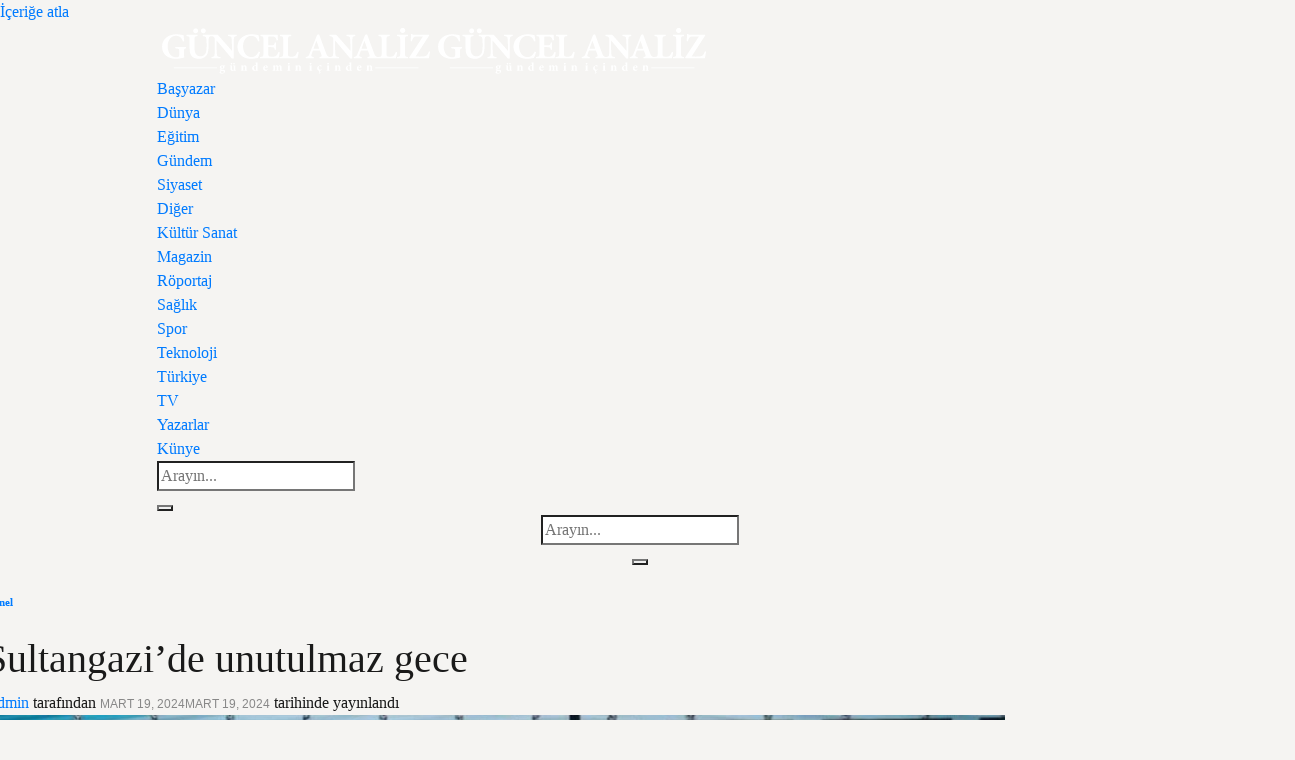

--- FILE ---
content_type: text/html; charset=UTF-8
request_url: https://guncelanaliz.com/sultangazide-unutulmaz-gece/
body_size: 23619
content:
<!DOCTYPE html><html lang="tr" prefix="og: https://ogp.me/ns#" class="loading-site no-js"><head><script data-no-optimize="1">var litespeed_docref=sessionStorage.getItem("litespeed_docref");litespeed_docref&&(Object.defineProperty(document,"referrer",{get:function(){return litespeed_docref}}),sessionStorage.removeItem("litespeed_docref"));</script> <meta charset="UTF-8" /><link rel="profile" href="http://gmpg.org/xfn/11" /><link rel="pingback" href="https://guncelanaliz.com/xmlrpc.php" /><meta name="viewport" content="width=device-width, initial-scale=1" /><title>Sultangazi&#039;de unutulmaz gece &#045; Güncel Analiz</title><meta name="description" content="Sultangazi Belediyesi’nin, ilçede 11 Ayın Sultanı’nı dolu dolu geçirmek amacıyla hazırladığı ramazan etkinlikleri hız kesmeden devam ediyor. Önce Ömer"/><meta name="robots" content="follow, index, max-snippet:-1, max-video-preview:-1, max-image-preview:large"/><link rel="canonical" href="https://guncelanaliz.com/sultangazide-unutulmaz-gece/" /><meta property="og:locale" content="tr_TR" /><meta property="og:type" content="article" /><meta property="og:title" content="Sultangazi&#039;de unutulmaz gece &#045; Güncel Analiz" /><meta property="og:description" content="Sultangazi Belediyesi’nin, ilçede 11 Ayın Sultanı’nı dolu dolu geçirmek amacıyla hazırladığı ramazan etkinlikleri hız kesmeden devam ediyor. Önce Ömer" /><meta property="og:url" content="https://guncelanaliz.com/sultangazide-unutulmaz-gece/" /><meta property="og:site_name" content="Güncel Analiz" /><meta property="article:section" content="Genel" /><meta property="og:updated_time" content="2024-03-19T11:07:05+03:00" /><meta property="og:image" content="https://guncelanaliz.com/wp-content/uploads/2024/03/10.jpg" /><meta property="og:image:secure_url" content="https://guncelanaliz.com/wp-content/uploads/2024/03/10.jpg" /><meta property="og:image:width" content="1080" /><meta property="og:image:height" content="738" /><meta property="og:image:alt" content="Sultangazi&#8217;de unutulmaz gece" /><meta property="og:image:type" content="image/jpeg" /><meta property="article:published_time" content="2024-03-19T11:05:51+03:00" /><meta property="article:modified_time" content="2024-03-19T11:07:05+03:00" /><meta name="twitter:card" content="summary_large_image" /><meta name="twitter:title" content="Sultangazi&#039;de unutulmaz gece &#045; Güncel Analiz" /><meta name="twitter:description" content="Sultangazi Belediyesi’nin, ilçede 11 Ayın Sultanı’nı dolu dolu geçirmek amacıyla hazırladığı ramazan etkinlikleri hız kesmeden devam ediyor. Önce Ömer" /><meta name="twitter:image" content="https://guncelanaliz.com/wp-content/uploads/2024/03/10.jpg" /><meta name="twitter:label1" content="Yazan" /><meta name="twitter:data1" content="Admin" /><meta name="twitter:label2" content="Okuma süresi" /><meta name="twitter:data2" content="Bir dakikadan az" /> <script type="application/ld+json" class="rank-math-schema-pro">{"@context":"https://schema.org","@graph":[{"@type":"Organization","@id":"https://guncelanaliz.com/#organization","name":"G\u00fcncel Analiz","logo":{"@type":"ImageObject","@id":"https://guncelanaliz.com/#logo","url":"https://guncelanaliz.com/wp-content/uploads/2022/05/gucel-analiz-logo-w.png","contentUrl":"https://guncelanaliz.com/wp-content/uploads/2022/05/gucel-analiz-logo-w.png","caption":"G\u00fcncel Analiz","inLanguage":"tr"}},{"@type":"WebSite","@id":"https://guncelanaliz.com/#website","url":"https://guncelanaliz.com","name":"G\u00fcncel Analiz","publisher":{"@id":"https://guncelanaliz.com/#organization"},"inLanguage":"tr"},{"@type":"ImageObject","@id":"https://guncelanaliz.com/wp-content/uploads/2024/03/10.jpg","url":"https://guncelanaliz.com/wp-content/uploads/2024/03/10.jpg","width":"1080","height":"738","inLanguage":"tr"},{"@type":"WebPage","@id":"https://guncelanaliz.com/sultangazide-unutulmaz-gece/#webpage","url":"https://guncelanaliz.com/sultangazide-unutulmaz-gece/","name":"Sultangazi&#039;de unutulmaz gece &#045; G\u00fcncel Analiz","datePublished":"2024-03-19T11:05:51+03:00","dateModified":"2024-03-19T11:07:05+03:00","isPartOf":{"@id":"https://guncelanaliz.com/#website"},"primaryImageOfPage":{"@id":"https://guncelanaliz.com/wp-content/uploads/2024/03/10.jpg"},"inLanguage":"tr"},{"@type":"Person","@id":"https://guncelanaliz.com/author/admin-2/","name":"Admin","url":"https://guncelanaliz.com/author/admin-2/","image":{"@type":"ImageObject","@id":"https://guncelanaliz.com/wp-content/litespeed/avatar/8a8d1d45b768ab41a95fbd6aa29f3b9d.jpg?ver=1769005181","url":"https://guncelanaliz.com/wp-content/litespeed/avatar/8a8d1d45b768ab41a95fbd6aa29f3b9d.jpg?ver=1769005181","caption":"Admin","inLanguage":"tr"},"worksFor":{"@id":"https://guncelanaliz.com/#organization"}},{"@type":"BlogPosting","headline":"Sultangazi&#039;de unutulmaz gece &#045; G\u00fcncel Analiz","datePublished":"2024-03-19T11:05:51+03:00","dateModified":"2024-03-19T11:07:05+03:00","articleSection":"Genel","author":{"@id":"https://guncelanaliz.com/author/admin-2/","name":"Admin"},"publisher":{"@id":"https://guncelanaliz.com/#organization"},"description":"Sultangazi Belediyesi\u2019nin, il\u00e7ede 11 Ay\u0131n Sultan\u0131\u2019n\u0131 dolu dolu ge\u00e7irmek amac\u0131yla haz\u0131rlad\u0131\u011f\u0131 ramazan etkinlikleri h\u0131z kesmeden devam ediyor. \u00d6nce \u00d6mer","name":"Sultangazi&#039;de unutulmaz gece &#045; G\u00fcncel Analiz","@id":"https://guncelanaliz.com/sultangazide-unutulmaz-gece/#richSnippet","isPartOf":{"@id":"https://guncelanaliz.com/sultangazide-unutulmaz-gece/#webpage"},"image":{"@id":"https://guncelanaliz.com/wp-content/uploads/2024/03/10.jpg"},"inLanguage":"tr","mainEntityOfPage":{"@id":"https://guncelanaliz.com/sultangazide-unutulmaz-gece/#webpage"}}]}</script> <link rel='prefetch' href='https://guncelanaliz.com/wp-content/themes/flatsome/assets/js/flatsome.js?ver=be4456ec53c49e21f6f3' /><link rel='prefetch' href='https://guncelanaliz.com/wp-content/themes/flatsome/assets/js/chunk.slider.js?ver=3.18.3' /><link rel='prefetch' href='https://guncelanaliz.com/wp-content/themes/flatsome/assets/js/chunk.popups.js?ver=3.18.3' /><link rel='prefetch' href='https://guncelanaliz.com/wp-content/themes/flatsome/assets/js/chunk.tooltips.js?ver=3.18.3' /><link rel="alternate" type="application/rss+xml" title="Güncel Analiz &raquo; akışı" href="https://guncelanaliz.com/feed/" /><link rel="alternate" type="application/rss+xml" title="Güncel Analiz &raquo; yorum akışı" href="https://guncelanaliz.com/comments/feed/" /><style id="litespeed-ucss">:root{--blue:#007bff;--indigo:#6610f2;--purple:#6f42c1;--pink:#e83e8c;--red:#dc3545;--orange:#fd7e14;--yellow:#ffc107;--green:#28a745;--teal:#20c997;--cyan:#17a2b8;--white:#fff;--gray:#6c757d;--gray-dark:#343a40;--primary:#007bff;--secondary:#6c757d;--success:#28a745;--info:#17a2b8;--warning:#ffc107;--danger:#dc3545;--light:#f8f9fa;--dark:#343a40;--breakpoint-xs:0;--breakpoint-sm:576px;--breakpoint-md:768px;--breakpoint-lg:992px;--breakpoint-xl:1200px;--font-family-sans-serif:-apple-system,BlinkMacSystemFont,"Segoe UI",Roboto,"Helvetica Neue",Arial,"Noto Sans",sans-serif,"Apple Color Emoji","Segoe UI Emoji","Segoe UI Symbol","Noto Color Emoji";--font-family-monospace:SFMono-Regular,Menlo,Monaco,Consolas,"Liberation Mono","Courier New",monospace}*,::after,::before{box-sizing:border-box}html{font-family:sans-serif;line-height:1.15;-webkit-text-size-adjust:100%;-webkit-tap-highlight-color:transparent}article,figure,footer,header,main,nav{display:block}body{margin:0;font-family:-apple-system,BlinkMacSystemFont,"Segoe UI",Roboto,"Helvetica Neue",Arial,"Noto Sans",sans-serif,"Apple Color Emoji","Segoe UI Emoji","Segoe UI Symbol","Noto Color Emoji";font-size:1rem;font-weight:400;line-height:1.5;text-align:left}[tabindex="-1"]:focus{outline:0!important}hr{box-sizing:content-box;height:0;overflow:visible;margin-top:1rem;border:0;border-top:1px solid rgba(0,0,0,.1)}h1,h2,p{margin-top:0}hr,p,ul{margin-bottom:1rem}ul ul{margin-bottom:0}strong{font-weight:bolder}a{color:#007bff;text-decoration:none;background-color:transparent}a:hover{color:#0056b3;text-decoration:underline}figure{margin:0 0 1rem}img{vertical-align:middle;border-style:none}button{border-radius:0}button:focus{outline:1px dotted;outline:5px auto -webkit-focus-ring-color}button,input{margin:0;font-family:inherit;font-size:inherit;line-height:inherit;overflow:visible}button{text-transform:none}[type=button],[type=submit],button{-webkit-appearance:button}[type=button]:not(:disabled),[type=reset]:not(:disabled),[type=submit]:not(:disabled),button:not(:disabled){cursor:pointer}[type=button]::-moz-focus-inner,[type=submit]::-moz-focus-inner,button::-moz-focus-inner{padding:0;border-style:none}[type=search]{outline-offset:-2px;-webkit-appearance:none}[type=search]::-webkit-search-decoration{-webkit-appearance:none}::-webkit-file-upload-button{font:inherit;-webkit-appearance:button}.h6,h1,h2{margin-bottom:.5rem;font-weight:500;line-height:1.2}h1{font-size:2.5rem}h2{font-size:2rem}.h6{font-size:1rem}.container{width:100%;padding-right:15px;padding-left:15px;margin-right:auto;margin-left:auto}@media (min-width:576px){.container{max-width:540px}}@media (min-width:768px){.container{max-width:720px}}@media (min-width:992px){.container{max-width:960px}}@media (min-width:1200px){.container{max-width:1140px}}.row{display:-ms-flexbox;display:flex;-ms-flex-wrap:wrap;flex-wrap:wrap;margin-right:-15px;margin-left:-15px}.col-md-auto,.col-sm-3,.col-sm-9{position:relative;width:100%;padding-right:15px;padding-left:15px}@media (min-width:576px){.col-sm-3{-ms-flex:0 0 25%;flex:0 0 25%;max-width:25%}.col-sm-9{-ms-flex:0 0 75%;flex:0 0 75%;max-width:75%}}@media (min-width:768px){.col-md-auto{-ms-flex:0 0 auto;flex:0 0 auto;width:auto;max-width:100%}}.form-control{display:block;width:100%;height:calc(1.5em + .75rem + 2px);padding:.375rem .75rem;font-size:1rem;font-weight:400;line-height:1.5;color:#495057;background-color:#fff;background-clip:padding-box;border:1px solid #ced4da;border-radius:.25rem;transition:border-color .15s ease-in-out,box-shadow .15s ease-in-out}@media (prefers-reduced-motion:reduce){.form-control{transition:none}}.form-control::-ms-expand{background-color:transparent;border:0}.form-control:focus{color:#495057;background-color:#fff;border-color:#80bdff;outline:0;box-shadow:0 0 0 .2rem rgba(0,123,255,.25)}.form-control::-webkit-input-placeholder{color:#6c757d;opacity:1}.form-control::-moz-placeholder{color:#6c757d;opacity:1}.form-control:-ms-input-placeholder{color:#6c757d;opacity:1}.form-control::-ms-input-placeholder{color:#6c757d;opacity:1}.form-control:disabled{background-color:#e9ecef;opacity:1}.form-inline{display:-ms-flexbox;display:flex;-ms-flex-flow:row wrap;flex-flow:row wrap;-ms-flex-align:center;align-items:center}@media (min-width:576px){.form-inline .form-control{display:inline-block;width:auto;vertical-align:middle}}.btn{display:inline-block;font-weight:400;color:#212529;text-align:center;vertical-align:middle;-webkit-user-select:none;-moz-user-select:none;-ms-user-select:none;user-select:none;background-color:transparent;border:1px solid transparent;padding:.375rem .75rem;font-size:1rem;line-height:1.5;border-radius:.25rem;transition:color .15s ease-in-out,background-color .15s ease-in-out,border-color .15s ease-in-out,box-shadow .15s ease-in-out}@media (prefers-reduced-motion:reduce){.btn{transition:none}}.btn:hover{color:#212529;text-decoration:none}.btn:focus{outline:0;box-shadow:0 0 0 .2rem rgba(0,123,255,.25)}.btn:disabled{opacity:.65}.btn-primary:not(:disabled):not(.disabled):active{color:#fff;background-color:#0062cc;border-color:#005cbf}.btn-primary:not(:disabled):not(.disabled):active:focus{box-shadow:0 0 0 .2rem rgba(38,143,255,.5)}.btn-secondary:not(:disabled):not(.disabled):active{color:#fff;background-color:#545b62;border-color:#4e555b}.btn-secondary:not(:disabled):not(.disabled):active:focus{box-shadow:0 0 0 .2rem rgba(130,138,145,.5)}.btn-success:not(:disabled):not(.disabled):active{color:#fff;background-color:#1e7e34;border-color:#1c7430}.btn-success:not(:disabled):not(.disabled):active:focus{box-shadow:0 0 0 .2rem rgba(72,180,97,.5)}.btn-info:not(:disabled):not(.disabled):active{color:#fff;background-color:#117a8b;border-color:#10707f}.btn-info:not(:disabled):not(.disabled):active:focus{box-shadow:0 0 0 .2rem rgba(58,176,195,.5)}.btn-warning:not(:disabled):not(.disabled):active{color:#212529;background-color:#d39e00;border-color:#c69500}.btn-warning:not(:disabled):not(.disabled):active:focus{box-shadow:0 0 0 .2rem rgba(222,170,12,.5)}.btn-danger:not(:disabled):not(.disabled):active{color:#fff;background-color:#bd2130;border-color:#b21f2d}.btn-danger:not(:disabled):not(.disabled):active:focus{box-shadow:0 0 0 .2rem rgba(225,83,97,.5)}.btn-light:not(:disabled):not(.disabled):active{color:#212529;background-color:#dae0e5;border-color:#d3d9df}.btn-light:not(:disabled):not(.disabled):active:focus{box-shadow:0 0 0 .2rem rgba(216,217,219,.5)}.btn-dark:not(:disabled):not(.disabled):active{color:#fff;background-color:#1d2124;border-color:#171a1d}.btn-dark:not(:disabled):not(.disabled):active:focus{box-shadow:0 0 0 .2rem rgba(82,88,93,.5)}.btn-outline-primary:not(:disabled):not(.disabled):active{color:#fff;background-color:#007bff;border-color:#007bff}.btn-outline-primary:not(:disabled):not(.disabled):active:focus{box-shadow:0 0 0 .2rem rgba(0,123,255,.5)}.btn-outline-secondary:not(:disabled):not(.disabled):active{color:#fff;background-color:#6c757d;border-color:#6c757d}.btn-outline-secondary:not(:disabled):not(.disabled):active:focus{box-shadow:0 0 0 .2rem rgba(108,117,125,.5)}.btn-outline-success:not(:disabled):not(.disabled):active{color:#fff;background-color:#28a745;border-color:#28a745}.btn-outline-success:not(:disabled):not(.disabled):active:focus{box-shadow:0 0 0 .2rem rgba(40,167,69,.5)}.btn-outline-info:not(:disabled):not(.disabled):active{color:#fff;background-color:#17a2b8;border-color:#17a2b8}.btn-outline-info:not(:disabled):not(.disabled):active:focus{box-shadow:0 0 0 .2rem rgba(23,162,184,.5)}.btn-outline-warning:not(:disabled):not(.disabled):active{color:#212529;background-color:#ffc107;border-color:#ffc107}.btn-outline-warning:not(:disabled):not(.disabled):active:focus{box-shadow:0 0 0 .2rem rgba(255,193,7,.5)}.btn-outline-danger:not(:disabled):not(.disabled):active{color:#fff;background-color:#dc3545;border-color:#dc3545}.btn-outline-danger:not(:disabled):not(.disabled):active:focus{box-shadow:0 0 0 .2rem rgba(220,53,69,.5)}.btn-outline-light{color:#f8f9fa;border-color:#f8f9fa}.btn-outline-light:hover{color:#212529;background-color:#f8f9fa;border-color:#f8f9fa}.btn-outline-light:focus{box-shadow:0 0 0 .2rem rgba(248,249,250,.5)}.btn-outline-light:disabled{color:#f8f9fa;background-color:transparent}.btn-outline-light:not(:disabled):not(.disabled):active{color:#212529;background-color:#f8f9fa;border-color:#f8f9fa}.btn-outline-light:not(:disabled):not(.disabled):active:focus{box-shadow:0 0 0 .2rem rgba(248,249,250,.5)}.btn-outline-dark:not(:disabled):not(.disabled):active{color:#fff;background-color:#343a40;border-color:#343a40}.btn-outline-dark:not(:disabled):not(.disabled):active:focus{box-shadow:0 0 0 .2rem rgba(52,58,64,.5)}.fade{transition:opacity .15s linear}@media (prefers-reduced-motion:reduce){.fade{transition:none}}.fade:not(.show){opacity:0}.collapse:not(.show){display:none}.dropdown{position:relative}.dropdown-toggle{white-space:nowrap}.dropdown-toggle::after{display:inline-block;margin-left:.255em;vertical-align:.255em;content:"";border-top:.3em solid;border-right:.3em solid transparent;border-bottom:0;border-left:.3em solid transparent}.dropdown-menu{position:absolute;top:100%;left:0;z-index:1000;display:none;float:left;min-width:10rem;padding:.5rem 0;margin:.125rem 0 0;font-size:1rem;color:#212529;text-align:left;list-style:none;background-color:#fff;background-clip:padding-box;border:1px solid rgba(0,0,0,.15);border-radius:.25rem}.dropdown-item{display:block;width:100%;padding:.25rem 1.5rem;clear:both;font-weight:400;color:#212529;text-align:inherit;white-space:nowrap;background-color:transparent;border:0}.dropdown-item:focus,.dropdown-item:hover{color:#16181b;text-decoration:none;background-color:#f8f9fa}.dropdown-item:active{color:#fff;text-decoration:none;background-color:#007bff}.dropdown-item:disabled{color:#6c757d;pointer-events:none;background-color:transparent}.nav-link{display:block;padding:.5rem 1rem}.nav-link:focus,.nav-link:hover{text-decoration:none}.navbar{position:relative;padding:.5rem 1rem}.navbar,.navbar>.container{display:-ms-flexbox;display:flex;-ms-flex-wrap:wrap;flex-wrap:wrap;-ms-flex-align:center;align-items:center;-ms-flex-pack:justify;justify-content:space-between}.navbar-brand{display:inline-block;padding-top:.3125rem;padding-bottom:.3125rem;margin-right:1rem;font-size:1.25rem;line-height:inherit;white-space:nowrap}.navbar-brand:focus,.navbar-brand:hover{text-decoration:none}.navbar-nav{display:-ms-flexbox;display:flex;-ms-flex-direction:column;flex-direction:column;padding-left:0;margin-bottom:0;list-style:none}.navbar-nav .nav-link{padding-right:0;padding-left:0}.navbar-nav .dropdown-menu{position:static;float:none}.navbar-collapse{-ms-flex-preferred-size:100%;flex-basis:100%;-ms-flex-positive:1;flex-grow:1;-ms-flex-align:center;align-items:center}.navbar-toggler{padding:.25rem .75rem;font-size:1.25rem;line-height:1;background-color:transparent;border:1px solid transparent;border-radius:.25rem}.navbar-toggler:focus,.navbar-toggler:hover{text-decoration:none}.navbar-toggler-icon{display:inline-block;width:1.5em;height:1.5em;vertical-align:middle;content:"";background:no-repeat center center;background-size:100% 100%}@media (max-width:991.98px){.navbar-expand-lg>.container{padding-right:0;padding-left:0}}@media (min-width:992px){.navbar-expand-lg{-ms-flex-flow:row nowrap;flex-flow:row nowrap;-ms-flex-pack:start;justify-content:flex-start}.navbar-expand-lg .navbar-nav{-ms-flex-direction:row;flex-direction:row}.navbar-expand-lg .navbar-nav .dropdown-menu{position:absolute}.navbar-expand-lg .navbar-nav .nav-link{padding-right:.5rem;padding-left:.5rem}.navbar-expand-lg>.container{-ms-flex-wrap:nowrap;flex-wrap:nowrap}.navbar-expand-lg .navbar-collapse{display:-ms-flexbox!important;display:flex!important;-ms-flex-preferred-size:auto;flex-basis:auto}.navbar-expand-lg .navbar-toggler{display:none}}.navbar-dark .navbar-brand{color:#fff}.navbar-dark .navbar-brand:focus,.navbar-dark .navbar-brand:hover{color:#fff}.navbar-dark .navbar-nav .nav-link{color:rgba(255,255,255,.5)}.navbar-dark .navbar-nav .nav-link:focus,.navbar-dark .navbar-nav .nav-link:hover{color:rgba(255,255,255,.75)}.navbar-dark .navbar-toggler{color:rgba(255,255,255,.5);border-color:rgba(255,255,255,.1)}.navbar-dark .navbar-toggler-icon{background-image:url("data:image/svg+xml,%3csvg viewBox='0 0 30 30' xmlns='http://www.w3.org/2000/svg'%3e%3cpath stroke='rgba(255, 255, 255, 0.5)' stroke-width='2' stroke-linecap='round' stroke-miterlimit='10' d='M4 7h22M4 15h22M4 23h22'/%3e%3c/svg%3e")}.close{float:right;font-size:1.5rem;font-weight:700;line-height:1;color:#000;text-shadow:0 1px 0#fff;opacity:.5}.close:hover{color:#000;text-decoration:none}.close:not(:disabled):not(.disabled):focus,.close:not(:disabled):not(.disabled):hover{opacity:.75}button.close{padding:0;background-color:transparent;border:0;-webkit-appearance:none;-moz-appearance:none;appearance:none}.modal{position:fixed;top:0;left:0;z-index:1050;display:none;width:100%;height:100%;overflow:hidden;outline:0}.modal-dialog{position:relative;width:auto;margin:.5rem;pointer-events:none}.modal.fade .modal-dialog{transition:transform .3s ease-out;transition:transform .3s ease-out,-webkit-transform .3s ease-out;-webkit-transform:translate(0,-50px);transform:translate(0,-50px)}@media (prefers-reduced-motion:reduce){.modal.fade .modal-dialog{transition:none}}.modal-content{position:relative;display:-ms-flexbox;display:flex;-ms-flex-direction:column;flex-direction:column;width:100%;pointer-events:auto;background-color:#fff;background-clip:padding-box;border:1px solid rgba(0,0,0,.2);border-radius:.3rem;outline:0}.modal-body{position:relative;-ms-flex:1 1 auto;flex:1 1 auto;padding:1rem}.modal-footer{display:-ms-flexbox;display:flex;-ms-flex-align:center;align-items:center;-ms-flex-pack:end;justify-content:flex-end;padding:1rem;border-top:1px solid #dee2e6;border-bottom-right-radius:.3rem;border-bottom-left-radius:.3rem}@media (min-width:576px){.modal-dialog{max-width:500px;margin:1.75rem auto}}@media (min-width:992px){.modal-lg{max-width:800px}}.bg-dark{background-color:#343a40!important}.bg-white{background-color:#fff!important}.border-0{border:0!important}.rounded-0{border-radius:0!important}.d-block{display:block!important}.d-flex{display:-ms-flexbox!important;display:flex!important}@media (min-width:768px){.d-md-none{display:none!important}}.flex-column{-ms-flex-direction:column!important;flex-direction:column!important}.flex-nowrap{-ms-flex-wrap:nowrap!important;flex-wrap:nowrap!important}.justify-content-between{-ms-flex-pack:justify!important;justify-content:space-between!important}.align-items-end{-ms-flex-align:end!important;align-items:flex-end!important}.align-self-end{-ms-flex-item-align:end!important;align-self:flex-end!important}.position-relative{position:relative!important}.shadow-sm{box-shadow:0 .125rem .25rem rgba(0,0,0,.075)!important}.shadow{box-shadow:0 .5rem 1rem rgba(0,0,0,.15)!important}.w-100{width:100%!important}.stretched-link::after{position:absolute;top:0;right:0;bottom:0;left:0;z-index:1;pointer-events:auto;content:"";background-color:transparent}.mr-0{margin-right:0!important}.mb-1{margin-bottom:.25rem!important}.mt-2,.my-2{margin-top:.5rem!important}.my-2{margin-bottom:.5rem!important}.mb-3{margin-bottom:1rem!important}.mb-5{margin-bottom:3rem!important}.p-0{padding:0!important}.p-1{padding:.25rem!important}.pt-1{padding-top:.25rem!important}.pt-2,.py-2{padding-top:.5rem!important}.py-2{padding-bottom:.5rem!important}.py-3{padding-top:1rem!important;padding-bottom:1rem!important}.mr-auto{margin-right:auto!important}.ml-auto{margin-left:auto!important}@media (min-width:576px){.my-sm-0{margin-top:0!important;margin-bottom:0!important}.mr-sm-2{margin-right:.5rem!important}}@media (min-width:992px){.my-lg-0{margin-top:0!important;margin-bottom:0!important}}.text-right{text-align:right!important}.text-center{text-align:center!important}.text-secondary{color:#6c757d!important}.text-light{color:#f8f9fa!important}.text-muted{color:#6c757d!important}@media print{*,::after,::before{text-shadow:none!important;box-shadow:none!important}a:not(.btn){text-decoration:underline}img{page-break-inside:avoid}h2,p{orphans:3;widows:3}h2{page-break-after:avoid}@page{size:a3}.container,body{min-width:992px!important}.navbar{display:none}}.fab,.fas{-moz-osx-font-smoothing:grayscale;-webkit-font-smoothing:antialiased;display:inline-block;font-style:normal;font-variant:normal;text-rendering:auto;line-height:1}.fa-facebook-square:before{content:""}.fa-search:before{content:""}@font-face{font-display:swap;font-family:"Font Awesome 5 Brands";font-style:normal;font-weight:400;font-display:auto;src:url(/wp-content/themes/hhgsun-newstheme/dist/fontawesome/webfonts/fa-brands-400.eot);src:url(/wp-content/themes/hhgsun-newstheme/dist/fontawesome/webfonts/fa-brands-400.eot?#iefix)format("embedded-opentype"),url(/wp-content/themes/hhgsun-newstheme/dist/fontawesome/webfonts/fa-brands-400.woff2)format("woff2"),url(/wp-content/themes/hhgsun-newstheme/dist/fontawesome/webfonts/fa-brands-400.woff)format("woff"),url(/wp-content/themes/hhgsun-newstheme/dist/fontawesome/webfonts/fa-brands-400.ttf)format("truetype"),url(/wp-content/themes/hhgsun-newstheme/dist/fontawesome/webfonts/fa-brands-400.svg#fontawesome)format("svg")}.fab{font-family:"Font Awesome 5 Brands"}@font-face{font-display:swap;font-family:"Font Awesome 5 Free";font-style:normal;font-weight:400;font-display:auto;src:url(/wp-content/themes/hhgsun-newstheme/dist/fontawesome/webfonts/fa-regular-400.eot);src:url(/wp-content/themes/hhgsun-newstheme/dist/fontawesome/webfonts/fa-regular-400.eot?#iefix)format("embedded-opentype"),url(/wp-content/themes/hhgsun-newstheme/dist/fontawesome/webfonts/fa-regular-400.woff2)format("woff2"),url(/wp-content/themes/hhgsun-newstheme/dist/fontawesome/webfonts/fa-regular-400.woff)format("woff"),url(/wp-content/themes/hhgsun-newstheme/dist/fontawesome/webfonts/fa-regular-400.ttf)format("truetype"),url(/wp-content/themes/hhgsun-newstheme/dist/fontawesome/webfonts/fa-regular-400.svg#fontawesome)format("svg")}@font-face{font-display:swap;font-family:"Font Awesome 5 Free";font-style:normal;font-weight:900;font-display:auto;src:url(/wp-content/themes/hhgsun-newstheme/dist/fontawesome/webfonts/fa-solid-900.eot);src:url(/wp-content/themes/hhgsun-newstheme/dist/fontawesome/webfonts/fa-solid-900.eot?#iefix)format("embedded-opentype"),url(/wp-content/themes/hhgsun-newstheme/dist/fontawesome/webfonts/fa-solid-900.woff2)format("woff2"),url(/wp-content/themes/hhgsun-newstheme/dist/fontawesome/webfonts/fa-solid-900.woff)format("woff"),url(/wp-content/themes/hhgsun-newstheme/dist/fontawesome/webfonts/fa-solid-900.ttf)format("truetype"),url(/wp-content/themes/hhgsun-newstheme/dist/fontawesome/webfonts/fa-solid-900.svg#fontawesome)format("svg")}.fas{font-family:"Font Awesome 5 Free";font-weight:900}body{font-family:Georgia,Times,serif;background-color:#f5f4f2;color:#1a1a1a;overflow-x:hidden;word-break:break-word;--wp--preset--color--black:#000;--wp--preset--color--cyan-bluish-gray:#abb8c3;--wp--preset--color--white:#fff;--wp--preset--color--pale-pink:#f78da7;--wp--preset--color--vivid-red:#cf2e2e;--wp--preset--color--luminous-vivid-orange:#ff6900;--wp--preset--color--luminous-vivid-amber:#fcb900;--wp--preset--color--light-green-cyan:#7bdcb5;--wp--preset--color--vivid-green-cyan:#00d084;--wp--preset--color--pale-cyan-blue:#8ed1fc;--wp--preset--color--vivid-cyan-blue:#0693e3;--wp--preset--color--vivid-purple:#9b51e0;--wp--preset--gradient--vivid-cyan-blue-to-vivid-purple:linear-gradient(135deg,rgba(6,147,227,1) 0%,#9b51e0 100%);--wp--preset--gradient--light-green-cyan-to-vivid-green-cyan:linear-gradient(135deg,#7adcb4 0%,#00d082 100%);--wp--preset--gradient--luminous-vivid-amber-to-luminous-vivid-orange:linear-gradient(135deg,rgba(252,185,0,1) 0%,rgba(255,105,0,1) 100%);--wp--preset--gradient--luminous-vivid-orange-to-vivid-red:linear-gradient(135deg,rgba(255,105,0,1) 0%,#cf2e2e 100%);--wp--preset--gradient--very-light-gray-to-cyan-bluish-gray:linear-gradient(135deg,#eee 0%,#a9b8c3 100%);--wp--preset--gradient--cool-to-warm-spectrum:linear-gradient(135deg,#4aeadc 0%,#9778d1 20%,#cf2aba 40%,#ee2c82 60%,#fb6962 80%,#fef84c 100%);--wp--preset--gradient--blush-light-purple:linear-gradient(135deg,#ffceec 0%,#9896f0 100%);--wp--preset--gradient--blush-bordeaux:linear-gradient(135deg,#fecda5 0%,#fe2d2d 50%,#6b003e 100%);--wp--preset--gradient--luminous-dusk:linear-gradient(135deg,#ffcb70 0%,#c751c0 50%,#4158d0 100%);--wp--preset--gradient--pale-ocean:linear-gradient(135deg,#fff5cb 0%,#b6e3d4 50%,#33a7b5 100%);--wp--preset--gradient--electric-grass:linear-gradient(135deg,#caf880 0%,#71ce7e 100%);--wp--preset--gradient--midnight:linear-gradient(135deg,#020381 0%,#2874fc 100%);--wp--preset--font-size--small:13px;--wp--preset--font-size--medium:20px;--wp--preset--font-size--large:36px;--wp--preset--font-size--x-large:42px;--wp--preset--spacing--20:.44rem;--wp--preset--spacing--30:.67rem;--wp--preset--spacing--40:1rem;--wp--preset--spacing--50:1.5rem;--wp--preset--spacing--60:2.25rem;--wp--preset--spacing--70:3.38rem;--wp--preset--spacing--80:5.06rem;--wp--preset--shadow--natural:6px 6px 9px rgba(0,0,0,.2);--wp--preset--shadow--deep:12px 12px 50px rgba(0,0,0,.4);--wp--preset--shadow--sharp:6px 6px 0px rgba(0,0,0,.2);--wp--preset--shadow--outlined:6px 6px 0px -3px rgba(255,255,255,1),6px 6px rgba(0,0,0,1);--wp--preset--shadow--crisp:6px 6px 0px rgba(0,0,0,1)}img{max-width:100%;height:auto}li,ul{list-style:none;margin:0;padding:0}.container{max-width:996px!important}.site-top-nav,time{font-family:Arial,Helvetica,sans-serif}time{font-size:12px;text-transform:uppercase;color:#888;letter-spacing:0;white-space:nowrap}.site-top-nav{font-size:11px;letter-spacing:.1em}.site-top-nav .container,ul.top-menu{display:flex;justify-content:flex-end}.site-top-nav .social-media{margin-left:10px}.site-top-nav .social-media li{font-size:20px;line-height:10px}ul.top-menu{align-items:center}ul.top-menu li{margin-left:15px}ul.top-menu li a{color:#4b4b4b}header#header nav.navbar{background:#2855aced!important;padding-top:0!important;padding-bottom:0!important;background-image:linear-gradient(35deg,#535eb2,#009cde)!important;background-color:#009cde!important;color:#fff!important;min-height:75px;font-family:sans-serif}header#header .navbar-brand{line-height:20px;margin-right:1rem}header#header .navbar-brand img{max-height:65px;transition:all .5s}@media (max-width:992px){header#header nav .navbar-collapse{position:fixed;background:#313131;z-index:100000;width:80%;max-width:400px;left:0;height:100vh!important;top:0;box-shadow:0 .5rem 1rem rgba(0,0,0,.15)!important;padding:15px;overflow-x:hidden;overflow-y:auto}header#header nav .navbar-collapse:after{content:"";display:block;position:absolute;width:100%;height:100vh;background:rgba(0,0,0,.2);top:0;left:100%;z-index:999999}.navbar-nav a{color:rgba(255,255,255,.62)!important;line-height:50px!important;padding:10px!important}}.navbar-nav a{color:#fff!important;font-weight:500;text-shadow:1px 0 1px #ffffff88;font-size:14px;line-height:75px;padding-top:0!important;padding-bottom:0!important;word-break:initial}.navbar-nav a:hover{background:#23527c}.navbar-nav .dropdown-menu{background:#111}.navbar-nav .dropdown-item{line-height:30px!important}.navbar-nav .dropdown-item:active{background-color:#9e9e9e!important}#navbarDrawerContent form{border-radius:4px;background-color:rgba(255,255,255,.12);z-index:1;border:1px solid #dfe4e7;margin:15px 0;border-color:rgba(255,255,255,.7);overflow:hidden}#navbarDrawerContent form input{display:block;height:40px;border:0;background:0;box-shadow:none;color:#fff;font-family:inherit;font-size:15px;letter-spacing:.015em;padding-bottom:0;padding-top:0;-webkit-transition:background .2s;-moz-transition:background .2s;-ms-transition:background .2s;-o-transition:background .2s;transition:background .2s;padding-left:10px}#navbarDrawerContent form input:focus{background-color:#fff!important;color:#000!important}#navbarDrawerContent form button{border:0;color:rgba(255,255,255,.5)}#navbarDrawerContent form button:hover{background:0 0}@media (max-width:575px){#input_search_header{max-width:78%;margin-right:10px;margin-left:10px}}main#main{margin-bottom:40px;min-height:650px}.content-wrap{background:#fff;padding:20px}.home-cat-post-list article h2{font-size:18px}.home-cat-post-list article h2 a{color:#3e3e3e;text-decoration:none}.home-cat-post-list article h2 a:hover{color:#0087eb}.home-cat-post-list article{padding-bottom:10px}.home-cat-post-list article:hover{box-shadow:0 .125rem .25rem rgba(0,0,0,.075)}.social-media{display:flex}.social-media li{margin:0 8px;font-size:2rem;color:#fff;opacity:.8}.social-media li a{color:#aaa;opacity:.8}.social-media li a:hover{opacity:1;color:#fff}.site-top-nav .social-media li a{color:#1b1b1b}footer#footer{background-position:center center;background-size:cover;background-repeat:no-repeat;background-image:linear-gradient(12deg,#003a53,#0075a7);background-color:#0075a7;color:#fff;font-family:Arial,Helvetica,sans-serif}footer .footer-brand{line-height:20px;margin-left:5px}footer .footer-brand img{max-height:60px}.footer-menu{width:100%;gap:1em;align-items:center;justify-content:center;flex-wrap:wrap;margin-bottom:2em}.footer-menu a{color:#d8d8d8}.text-all-select{-webkit-user-select:all;-moz-user-select:all;-ms-user-select:all;user-select:all;border:1px dashed #f0f0f0;padding:5px}.wp-block-image img{box-sizing:border-box;height:auto;max-width:100%;vertical-align:bottom}.wp-lightbox-container button:focus-visible{outline:3px auto rgba(90,90,90,.25);outline:3px auto -webkit-focus-ring-color;outline-offset:3px}.wp-lightbox-container button:not(:hover):not(:active):not(.has-background){background-color:rgba(90,90,90,.25);border:0}.wp-lightbox-overlay .close-button:not(:hover):not(:active):not(.has-background){background:0 0;border:0}ul{box-sizing:border-box}:root{--wp--preset--font-size--normal:16px;--wp--preset--font-size--huge:42px}html :where(img[class*=wp-image-]){height:auto;max-width:100%}:where(figure){margin:0 0 1em}</style><link rel="preload" as="image" href="https://guncelanaliz.com/wp-content/uploads/2022/05/gucel-analiz-logo-w.png"><link rel="preload" as="image" href="https://guncelanaliz.com/wp-content/uploads/2022/05/gucel-analiz-logo-w.png"><link rel="preload" as="image" href="https://guncelanaliz.com/wp-content/uploads/2024/03/12-1024x683.jpg"><link rel="preload" as="image" href="https://guncelanaliz.com/wp-content/uploads/2022/05/gucel-analiz-logo-w.png"> <script type="litespeed/javascript" data-src="https://guncelanaliz.com/wp-includes/js/jquery/jquery.min.js?ver=3.7.1" id="jquery-core-js"></script> <link rel="https://api.w.org/" href="https://guncelanaliz.com/wp-json/" /><link rel="alternate" title="JSON" type="application/json" href="https://guncelanaliz.com/wp-json/wp/v2/posts/5225" /><link rel="EditURI" type="application/rsd+xml" title="RSD" href="https://guncelanaliz.com/xmlrpc.php?rsd" /><meta name="generator" content="WordPress 6.6.4" /><link rel='shortlink' href='https://guncelanaliz.com/?p=5225' /><link rel="alternate" title="oEmbed (JSON)" type="application/json+oembed" href="https://guncelanaliz.com/wp-json/oembed/1.0/embed?url=https%3A%2F%2Fguncelanaliz.com%2Fsultangazide-unutulmaz-gece%2F" /><link rel="alternate" title="oEmbed (XML)" type="text/xml+oembed" href="https://guncelanaliz.com/wp-json/oembed/1.0/embed?url=https%3A%2F%2Fguncelanaliz.com%2Fsultangazide-unutulmaz-gece%2F&#038;format=xml" /></head><body class="post-template-default single single-post postid-5225 single-format-standard lightbox nav-dropdown-has-arrow nav-dropdown-has-shadow nav-dropdown-has-border"><a class="skip-link screen-reader-text" href="#main">İçeriğe atla</a><div id="wrapper"><header id="header" class="header has-sticky sticky-jump"><div class="header-wrapper"><div id="masthead" class="header-main nav-dark"><div class="header-inner flex-row container logo-left medium-logo-center" role="navigation"><div id="logo" class="flex-col logo"><a href="https://guncelanaliz.com/" title="Güncel Analiz - Gündemin İçinden Haberler" rel="home">
<img width="276" height="53" src="https://guncelanaliz.com/wp-content/uploads/2022/05/gucel-analiz-logo-w.png" class="header_logo header-logo" alt="Güncel Analiz" fetchpriority="high" decoding="sync"/><img width="276" height="53" src="https://guncelanaliz.com/wp-content/uploads/2022/05/gucel-analiz-logo-w.png" class="header-logo-dark" alt="Güncel Analiz" fetchpriority="high" decoding="sync"/></a></div><div class="flex-col show-for-medium flex-left"><ul class="mobile-nav nav nav-left "><li class="nav-icon has-icon">
<a href="#" data-open="#main-menu" data-pos="left" data-bg="main-menu-overlay" data-color="" class="is-small" aria-label="Menü" aria-controls="main-menu" aria-expanded="false"><i class="icon-menu" ></i>
</a></li></ul></div><div class="flex-col hide-for-medium flex-left
flex-grow"><ul class="header-nav header-nav-main nav nav-left  nav-uppercase" ></ul></div><div class="flex-col hide-for-medium flex-right"><ul class="header-nav header-nav-main nav nav-right  nav-uppercase"><li id="menu-item-15" class="menu-item menu-item-type-taxonomy menu-item-object-category menu-item-15 menu-item-design-default"><a href="https://guncelanaliz.com/category/basyazar/" class="nav-top-link">Başyazar</a></li><li id="menu-item-16" class="menu-item menu-item-type-taxonomy menu-item-object-category menu-item-16 menu-item-design-default"><a href="https://guncelanaliz.com/category/dunya/" class="nav-top-link">Dünya</a></li><li id="menu-item-17" class="menu-item menu-item-type-taxonomy menu-item-object-category menu-item-17 menu-item-design-default"><a href="https://guncelanaliz.com/category/egitim/" class="nav-top-link">Eğitim</a></li><li id="menu-item-20" class="menu-item menu-item-type-taxonomy menu-item-object-category menu-item-20 menu-item-design-default"><a href="https://guncelanaliz.com/category/gundem/" class="nav-top-link">Gündem</a></li><li id="menu-item-25" class="menu-item menu-item-type-taxonomy menu-item-object-category menu-item-25 menu-item-design-default"><a href="https://guncelanaliz.com/category/siyaset/" class="nav-top-link">Siyaset</a></li><li id="menu-item-31" class="menu-item menu-item-type-custom menu-item-object-custom menu-item-has-children menu-item-31 menu-item-design-default has-dropdown"><a href="#" class="nav-top-link" aria-expanded="false" aria-haspopup="menu">Diğer<i class="icon-angle-down" ></i></a><ul class="sub-menu nav-dropdown nav-dropdown-bold"><li id="menu-item-21" class="menu-item menu-item-type-taxonomy menu-item-object-category menu-item-21"><a href="https://guncelanaliz.com/category/kultur-sanat/">Kültür Sanat</a></li><li id="menu-item-22" class="menu-item menu-item-type-taxonomy menu-item-object-category menu-item-22"><a href="https://guncelanaliz.com/category/magazin/">Magazin</a></li><li id="menu-item-23" class="menu-item menu-item-type-taxonomy menu-item-object-category menu-item-23"><a href="https://guncelanaliz.com/category/roportaj/">Röportaj</a></li><li id="menu-item-24" class="menu-item menu-item-type-taxonomy menu-item-object-category menu-item-24"><a href="https://guncelanaliz.com/category/saglik/">Sağlık</a></li><li id="menu-item-26" class="menu-item menu-item-type-taxonomy menu-item-object-category menu-item-26"><a href="https://guncelanaliz.com/category/spor/">Spor</a></li><li id="menu-item-27" class="menu-item menu-item-type-taxonomy menu-item-object-category menu-item-27"><a href="https://guncelanaliz.com/category/teknoloji/">Teknoloji</a></li><li id="menu-item-28" class="menu-item menu-item-type-taxonomy menu-item-object-category menu-item-28"><a href="https://guncelanaliz.com/category/turkiye/">Türkiye</a></li><li id="menu-item-29" class="menu-item menu-item-type-taxonomy menu-item-object-category menu-item-29"><a href="https://guncelanaliz.com/category/tv/">TV</a></li><li id="menu-item-32" class="menu-item menu-item-type-post_type menu-item-object-page menu-item-32"><a href="https://guncelanaliz.com/yazarlar/">Yazarlar</a></li></ul></li><li id="menu-item-144912" class="menu-item menu-item-type-post_type menu-item-object-page menu-item-144912 menu-item-design-default"><a href="https://guncelanaliz.com/kunye/" class="nav-top-link">Künye</a></li><li class="header-search-form search-form html relative has-icon"><div class="header-search-form-wrapper"><div class="searchform-wrapper ux-search-box relative form-flat is-normal"><form method="get" class="searchform" action="https://guncelanaliz.com/" role="search"><div class="flex-row relative"><div class="flex-col flex-grow">
<input type="search" class="search-field mb-0" name="s" value="" id="s" placeholder="Arayın..." /></div><div class="flex-col">
<button type="submit" class="ux-search-submit submit-button secondary button icon mb-0" aria-label="Gönder">
<i class="icon-search" ></i>				</button></div></div><div class="live-search-results text-left z-top"></div></form></div></div></li></ul></div><div class="flex-col show-for-medium flex-right"><ul class="mobile-nav nav nav-right "><li class="header-search header-search-lightbox has-icon"><div class="header-button">		<a href="#search-lightbox" aria-label="Search" data-open="#search-lightbox" data-focus="input.search-field"
class="icon button round is-outline is-small">
<i class="icon-search" style="font-size:16px;" ></i></a></div><div id="search-lightbox" class="mfp-hide dark text-center"><div class="searchform-wrapper ux-search-box relative form-flat is-large"><form method="get" class="searchform" action="https://guncelanaliz.com/" role="search"><div class="flex-row relative"><div class="flex-col flex-grow">
<input type="search" class="search-field mb-0" name="s" value="" id="s" placeholder="Arayın..." /></div><div class="flex-col">
<button type="submit" class="ux-search-submit submit-button secondary button icon mb-0" aria-label="Gönder">
<i class="icon-search" ></i>				</button></div></div><div class="live-search-results text-left z-top"></div></form></div></div></li></ul></div></div><div class="container"><div class="top-divider full-width"></div></div></div><div class="header-bg-container fill"><div class="header-bg-image fill"></div><div class="header-bg-color fill"></div></div></div></header><main id="main" class=""><div id="content" class="blog-wrapper blog-single page-wrapper"><div class="row row-large row-divided "><div class="large-9 col"><article id="post-5225" class="post-5225 post type-post status-publish format-standard has-post-thumbnail hentry category-genel"><div class="article-inner has-shadow box-shadow-1"><header class="entry-header"><div class="entry-header-text entry-header-text-top text-left"><h6 class="entry-category is-xsmall"><a href="https://guncelanaliz.com/category/genel/" rel="category tag">Genel</a></h6><h1 class="entry-title">Sultangazi&#8217;de unutulmaz gece</h1><div class="entry-divider is-divider small"></div><div class="entry-meta uppercase is-xsmall">
<span class="byline"><span class="meta-author vcard"><a class="url fn n" href="https://guncelanaliz.com/author/admin-2/">Admin</a></span> tarafından</span> <span class="posted-on"><a href="https://guncelanaliz.com/sultangazide-unutulmaz-gece/" rel="bookmark"><time class="entry-date published" datetime="2024-03-19T11:05:51+03:00">Mart 19, 2024</time><time class="updated" datetime="2024-03-19T11:07:05+03:00">Mart 19, 2024</time></a> tarihinde yayınlandı</span></div></div><div class="entry-image relative">
<a href="https://guncelanaliz.com/sultangazide-unutulmaz-gece/">
<img data-lazyloaded="1" src="[data-uri]" width="1020" height="697" data-src="https://guncelanaliz.com/wp-content/uploads/2024/03/10-1024x700.jpg" class="attachment-large size-large wp-post-image" alt="" decoding="async" fetchpriority="high" data-srcset="https://guncelanaliz.com/wp-content/uploads/2024/03/10-1024x700.jpg 1024w, https://guncelanaliz.com/wp-content/uploads/2024/03/10-300x205.jpg 300w, https://guncelanaliz.com/wp-content/uploads/2024/03/10-768x525.jpg 768w, https://guncelanaliz.com/wp-content/uploads/2024/03/10.jpg 1080w" data-sizes="(max-width: 1020px) 100vw, 1020px" /></a><div class="badge absolute top post-date badge-outline"><div class="badge-inner">
<span class="post-date-day">19</span><br>
<span class="post-date-month is-small">Mar</span></div></div></div></header><div class="entry-content single-page"><p><strong>Sultangazi Belediyesi’nin, ilçede 11 Ayın Sultanı’nı dolu dolu geçirmek amacıyla hazırladığı ramazan etkinlikleri hız kesmeden devam ediyor. Önce </strong><strong>Ömer Karaoğlu bir sonraki akşam da Abdurrahman Önül ilçe sakinleriyle bir araya geldi.</strong></p><figure class="wp-block-image size-large"><img decoding="sync" width="1024" height="683" src="https://guncelanaliz.com/wp-content/uploads/2024/03/12-1024x683.jpg" alt="" class="wp-image-5233" srcset="https://guncelanaliz.com/wp-content/uploads/2024/03/12-1024x683.jpg 1024w, https://guncelanaliz.com/wp-content/uploads/2024/03/12-300x200.jpg 300w, https://guncelanaliz.com/wp-content/uploads/2024/03/12-768x512.jpg 768w, https://guncelanaliz.com/wp-content/uploads/2024/03/12.jpg 1079w" sizes="(max-width: 1024px) 100vw, 1024px" fetchpriority="high"/></figure><p>İlçe sakinleri için dopdolu bir etkinlik takvimi hazırlayan Sultangazi Belediyesi, Ramazan ayı boyunca ekranların sevilen yüzlerini ağırlaya devam ediyor. Ömer Karaoğlu ve Abdurrahman Önül, İftar sonrası ilçe sakinleriyle bir araya gelerek kulakların pasını sildi.</p><figure class="wp-block-image size-large"><img data-lazyloaded="1" src="[data-uri]" decoding="async" width="1024" height="683" data-src="https://guncelanaliz.com/wp-content/uploads/2024/03/13-1024x683.jpg" alt="" class="wp-image-5231" data-srcset="https://guncelanaliz.com/wp-content/uploads/2024/03/13-1024x683.jpg 1024w, https://guncelanaliz.com/wp-content/uploads/2024/03/13-300x200.jpg 300w, https://guncelanaliz.com/wp-content/uploads/2024/03/13-768x512.jpg 768w, https://guncelanaliz.com/wp-content/uploads/2024/03/13.jpg 1079w" data-sizes="(max-width: 1024px) 100vw, 1024px" /></figure><p><strong>Ömer Karaoğlu Kulakların Pasını Sildi</strong></p><p>Sevilen sanatçı Ömer Karaoğlu, Ramazan’ın ruhunu yansıtan, manevi duyguları coşturan ezgilerini Sultangazililer için söyledi. Ömer Karaoğlu, seyircilere duygu dolu anlar yaşattı.</p><figure class="wp-block-image size-large"><img data-lazyloaded="1" src="[data-uri]" decoding="async" width="1024" height="683" data-src="https://guncelanaliz.com/wp-content/uploads/2024/03/14-1024x683.jpg" alt="" class="wp-image-5230" data-srcset="https://guncelanaliz.com/wp-content/uploads/2024/03/14-1024x683.jpg 1024w, https://guncelanaliz.com/wp-content/uploads/2024/03/14-300x200.jpg 300w, https://guncelanaliz.com/wp-content/uploads/2024/03/14-768x512.jpg 768w, https://guncelanaliz.com/wp-content/uploads/2024/03/14.jpg 1079w" data-sizes="(max-width: 1024px) 100vw, 1024px" /></figure><p><strong>Abdurrahman Önül Sultangazililerle</strong></p><p>Sevilen ilahi sanatçısı Abdurrahman Önül, Ramazan Etkinlik Çadırı’nda sahne alarak gönüllere hitap eden parçalarını seslendirdi. En sevilen ilahilerini söyleyen Abdurrahman Önül, izleyicilerden büyük ilgi gördü .</p><figure class="wp-block-image size-large"><img data-lazyloaded="1" src="[data-uri]" decoding="async" width="1024" height="683" data-src="https://guncelanaliz.com/wp-content/uploads/2024/03/15-1024x683.jpg" alt="" class="wp-image-5229" data-srcset="https://guncelanaliz.com/wp-content/uploads/2024/03/15-1024x683.jpg 1024w, https://guncelanaliz.com/wp-content/uploads/2024/03/15-300x200.jpg 300w, https://guncelanaliz.com/wp-content/uploads/2024/03/15-768x512.jpg 768w, https://guncelanaliz.com/wp-content/uploads/2024/03/15-1536x1024.jpg 1536w, https://guncelanaliz.com/wp-content/uploads/2024/03/15.jpg 1600w" data-sizes="(max-width: 1024px) 100vw, 1024px" /></figure><p><strong>“Komşularımızı bekliyoruz”</strong></p><p>Ramazan etkinliklerinde kapsamında ilçe sakinleri ile buluşan sanatçılara teşekkür eden Sultangazi Belediye Başkanı Abdurrahman Dursun, “Önce Ömer Karaoğlu ardından Abdurrahman Önül bizlere unutulmaz bir gece yaşattı. Her akşam birbirinden sevilen sanatçılarımızı Ramazan Etkinlik Çadırımızda ağırlıyoruz. Bütün bu etkinliklerimizi sizler için, Sultanşehir’in güzel insanları için hazırlıyoruz. Tüm komşularımızı Ramazan boyunca yeni etkinliklerde buluşmak üzere etkinlik çadırımıza davet ediyorum. dedi.</p><figure class="wp-block-image size-large"><img data-lazyloaded="1" src="[data-uri]" decoding="async" width="1024" height="736" data-src="https://guncelanaliz.com/wp-content/uploads/2024/03/11-1024x736.jpg" alt="" class="wp-image-5234" data-srcset="https://guncelanaliz.com/wp-content/uploads/2024/03/11-1024x736.jpg 1024w, https://guncelanaliz.com/wp-content/uploads/2024/03/11-300x216.jpg 300w, https://guncelanaliz.com/wp-content/uploads/2024/03/11-768x552.jpg 768w, https://guncelanaliz.com/wp-content/uploads/2024/03/11.jpg 1080w" data-sizes="(max-width: 1024px) 100vw, 1024px" /></figure><figure class="wp-block-image size-large"><img data-lazyloaded="1" src="[data-uri]" decoding="async" width="1024" height="683" data-src="https://guncelanaliz.com/wp-content/uploads/2024/03/16-1024x683.jpg" alt="" class="wp-image-5228" data-srcset="https://guncelanaliz.com/wp-content/uploads/2024/03/16-1024x683.jpg 1024w, https://guncelanaliz.com/wp-content/uploads/2024/03/16-300x200.jpg 300w, https://guncelanaliz.com/wp-content/uploads/2024/03/16-768x512.jpg 768w, https://guncelanaliz.com/wp-content/uploads/2024/03/16-1536x1024.jpg 1536w, https://guncelanaliz.com/wp-content/uploads/2024/03/16.jpg 1600w" data-sizes="(max-width: 1024px) 100vw, 1024px" /></figure></div><nav role="navigation" id="nav-below" class="navigation-post"><div class="flex-row next-prev-nav bt bb"><div class="flex-col flex-grow nav-prev text-left"><div class="nav-previous"><a href="https://guncelanaliz.com/chp-eyupsultan-belediye-baskani-adayi-dr-mithat-bulent-ozmen-anketler-vatandasimizin-mevcut-belediye-yonetimini-degistirme-istegini-acikca-ortaya-koyuyor/" rel="prev"><span class="hide-for-small"><i class="icon-angle-left" ></i></span> CHP Eyüpsultan Belediye Başkanı Adayı Dr. Mithat Bülent Özmen: Anketler vatandaşımızın mevcut belediye yönetimini değiştirme isteğini açıkça ortaya koyuyor</a></div></div><div class="flex-col flex-grow nav-next text-right"><div class="nav-next"><a href="https://guncelanaliz.com/bakan-osman-askin-bak-sultangazinin-basarili-sporculariyla-bulustu/" rel="next">Bakan Osman Aşkın Bak, Sultangazi’nin başarılı sporcularıyla buluştu <span class="hide-for-small"><i class="icon-angle-right" ></i></span></a></div></div></div></nav></div></article><div id="comments" class="comments-area"></div></div><div class="post-sidebar large-3 col"><div class="is-sticky-column"><div class="is-sticky-column__inner"><div id="secondary" class="widget-area " role="complementary"><aside id="categories-2" class="widget widget_categories"><span class="widget-title "><span>Kategoriler</span></span><div class="is-divider small"></div><ul><li class="cat-item cat-item-16"><a href="https://guncelanaliz.com/category/basyazar/">Başyazar</a></li><li class="cat-item cat-item-519"><a href="https://guncelanaliz.com/category/cevre-ve-doga/">Çevre ve Doğa</a></li><li class="cat-item cat-item-2"><a href="https://guncelanaliz.com/category/dunya/">Dünya</a></li><li class="cat-item cat-item-3"><a href="https://guncelanaliz.com/category/egitim/">Eğitim</a></li><li class="cat-item cat-item-518"><a href="https://guncelanaliz.com/category/ekonomi/">Ekonomi</a></li><li class="cat-item cat-item-4"><a href="https://guncelanaliz.com/category/fotogaleri/">FOTOGALERİ</a></li><li class="cat-item cat-item-1"><a href="https://guncelanaliz.com/category/genel/">Genel</a></li><li class="cat-item cat-item-54207"><a href="https://guncelanaliz.com/category/gezilecek-yerler/">Gezilecek Yerler</a></li><li class="cat-item cat-item-5"><a href="https://guncelanaliz.com/category/gundem/">Gündem</a></li><li class="cat-item cat-item-48244"><a href="https://guncelanaliz.com/category/il-telefon-kodu/">il telefon kodu</a></li><li class="cat-item cat-item-114813"><a href="https://guncelanaliz.com/category/kahvalti-mekanlari/">Kahvaltı Mekanları</a></li><li class="cat-item cat-item-6"><a href="https://guncelanaliz.com/category/kultur-sanat/">Kültür Sanat</a></li><li class="cat-item cat-item-7"><a href="https://guncelanaliz.com/category/magazin/">Magazin</a></li><li class="cat-item cat-item-550"><a href="https://guncelanaliz.com/category/nobetci-eczaneler/">Nöbetçi Eczaneler</a></li><li class="cat-item cat-item-18438"><a href="https://guncelanaliz.com/category/posta-kodu/">Posta Kodu</a></li><li class="cat-item cat-item-8"><a href="https://guncelanaliz.com/category/roportaj/">Röportaj</a></li><li class="cat-item cat-item-9"><a href="https://guncelanaliz.com/category/saglik/">Sağlık</a></li><li class="cat-item cat-item-10"><a href="https://guncelanaliz.com/category/siyaset/">Siyaset</a></li><li class="cat-item cat-item-11"><a href="https://guncelanaliz.com/category/spor/">Spor</a></li><li class="cat-item cat-item-12"><a href="https://guncelanaliz.com/category/teknoloji/">Teknoloji</a></li><li class="cat-item cat-item-13"><a href="https://guncelanaliz.com/category/turkiye/">Türkiye</a></li><li class="cat-item cat-item-14"><a href="https://guncelanaliz.com/category/tv/">TV</a></li><li class="cat-item cat-item-15"><a href="https://guncelanaliz.com/category/video/">VİDEO</a></li></ul></aside></div></div></div></div></div></div></main><footer id="footer" class="footer-wrapper"><section class="section dark" id="section_128834"><div class="bg section-bg fill bg-fill  bg-loaded" ></div><div class="section-content relative"><div id="gap-2007714509" class="gap-element clearfix" style="display:block; height:auto;"><style>#gap-2007714509 {
  padding-top: 30px;
}</style></div><div class="row align-center"  id="row-1357987394"><div id="col-665869484" class="col small-12 large-12"  ><div class="col-inner text-center"  ><div id="text-3177058521" class="text"><p><a href="https://guncelanaliz.com/category/dunya/">Dünya</a>   <a href="https://guncelanaliz.com/category/gundem/">Gündem</a>   <a href="https://guncelanaliz.com/category/kultur-sanat/">Kültür Sanat</a>   <a href="https://guncelanaliz.com/category/Magazin/">Magazin</a>   <a href="https://guncelanaliz.com/category/roportaj/">Röportaj</a>   <a href="https://guncelanaliz.com/category/saglik/">Sağlık</a>   <a href="https://guncelanaliz.com/category/siyaset/">Siyaset</a>   <a href="https://guncelanaliz.com/category/Spor/">Spor</a>   <a href="https://guncelanaliz.com/category/Teknoloji/">Teknoloji</a>   <a href="https://guncelanaliz.com/category/turkiye/">Türkiye</a>   <a href="https://guncelanaliz.com/category/TV/">TV</a>   <a href="https://guncelanaliz.com/Yazarlar/">Yazarlar</a>   <a href="https://guncelanaliz.com/category/basyazar/">Başyazar</a></p><style>#text-3177058521 {
  text-align: center;
}</style></div></div></div></div><div class="row align-bottom"  id="row-2095775397"><div id="col-80424571" class="col medium-9 small-12 large-9"  ><div class="col-inner"  ><p>2026 © Tüm Hakları Saklıdır, Name Haber</p></div></div><div id="col-570290746" class="col medium-3 small-12 large-3"  ><div class="col-inner"  ><div class="img has-hover x md-x lg-x y md-y lg-y" id="image_1155513563">
<a class="" href="https://guncelanaliz.com/" ><div class="img-inner dark" >
<img width="276" height="53" src="https://guncelanaliz.com/wp-content/uploads/2022/05/gucel-analiz-logo-w.png" class="attachment-original size-original" alt="" decoding="sync" fetchpriority="high"/></div>
</a><style>#image_1155513563 {
  width: 100%;
}</style></div></div></div></div></div><style>#section_128834 {
  padding-top: 0px;
  padding-bottom: 0px;
  background-color: #3a60aa;
}</style></section><div class="absolute-footer dark medium-text-center text-center"><div class="container clearfix"><div class="footer-primary pull-left"><div class="copyright-footer">
<a href="https://www.binbirsoft.com" target="blank">Binbirsoft</a> Tarafından Tasarlanmıştır ve SEO Çalışmaları Yapılmaktadır.</div></div></div></div><a href="#top" class="back-to-top button icon invert plain fixed bottom z-1 is-outline hide-for-medium circle" id="top-link" aria-label="Üste git"><i class="icon-angle-up" ></i></a></footer></div><div id="main-menu" class="mobile-sidebar no-scrollbar mfp-hide"><div class="sidebar-menu no-scrollbar "><ul class="nav nav-sidebar nav-vertical nav-uppercase" data-tab="1"><li class="menu-item menu-item-type-taxonomy menu-item-object-category menu-item-15"><a href="https://guncelanaliz.com/category/basyazar/">Başyazar</a></li><li class="menu-item menu-item-type-taxonomy menu-item-object-category menu-item-16"><a href="https://guncelanaliz.com/category/dunya/">Dünya</a></li><li class="menu-item menu-item-type-taxonomy menu-item-object-category menu-item-17"><a href="https://guncelanaliz.com/category/egitim/">Eğitim</a></li><li class="menu-item menu-item-type-taxonomy menu-item-object-category menu-item-20"><a href="https://guncelanaliz.com/category/gundem/">Gündem</a></li><li class="menu-item menu-item-type-taxonomy menu-item-object-category menu-item-25"><a href="https://guncelanaliz.com/category/siyaset/">Siyaset</a></li><li class="menu-item menu-item-type-custom menu-item-object-custom menu-item-has-children menu-item-31"><a href="#">Diğer</a><ul class="sub-menu nav-sidebar-ul children"><li class="menu-item menu-item-type-taxonomy menu-item-object-category menu-item-21"><a href="https://guncelanaliz.com/category/kultur-sanat/">Kültür Sanat</a></li><li class="menu-item menu-item-type-taxonomy menu-item-object-category menu-item-22"><a href="https://guncelanaliz.com/category/magazin/">Magazin</a></li><li class="menu-item menu-item-type-taxonomy menu-item-object-category menu-item-23"><a href="https://guncelanaliz.com/category/roportaj/">Röportaj</a></li><li class="menu-item menu-item-type-taxonomy menu-item-object-category menu-item-24"><a href="https://guncelanaliz.com/category/saglik/">Sağlık</a></li><li class="menu-item menu-item-type-taxonomy menu-item-object-category menu-item-26"><a href="https://guncelanaliz.com/category/spor/">Spor</a></li><li class="menu-item menu-item-type-taxonomy menu-item-object-category menu-item-27"><a href="https://guncelanaliz.com/category/teknoloji/">Teknoloji</a></li><li class="menu-item menu-item-type-taxonomy menu-item-object-category menu-item-28"><a href="https://guncelanaliz.com/category/turkiye/">Türkiye</a></li><li class="menu-item menu-item-type-taxonomy menu-item-object-category menu-item-29"><a href="https://guncelanaliz.com/category/tv/">TV</a></li><li class="menu-item menu-item-type-post_type menu-item-object-page menu-item-32"><a href="https://guncelanaliz.com/yazarlar/">Yazarlar</a></li></ul></li><li class="menu-item menu-item-type-post_type menu-item-object-page menu-item-144912"><a href="https://guncelanaliz.com/kunye/">Künye</a></li><li class="header-search-form search-form html relative has-icon"><div class="header-search-form-wrapper"><div class="searchform-wrapper ux-search-box relative form-flat is-normal"><form method="get" class="searchform" action="https://guncelanaliz.com/" role="search"><div class="flex-row relative"><div class="flex-col flex-grow">
<input type="search" class="search-field mb-0" name="s" value="" id="s" placeholder="Arayın..." /></div><div class="flex-col">
<button type="submit" class="ux-search-submit submit-button secondary button icon mb-0" aria-label="Gönder">
<i class="icon-search" ></i>				</button></div></div><div class="live-search-results text-left z-top"></div></form></div></div></li></ul></div></div><style id='wp-block-image-inline-css' type='text/css'>.wp-block-image img{box-sizing:border-box;height:auto;max-width:100%;vertical-align:bottom}.wp-block-image[style*=border-radius] img,.wp-block-image[style*=border-radius]>a{border-radius:inherit}.wp-block-image.has-custom-border img{box-sizing:border-box}.wp-block-image.aligncenter{text-align:center}.wp-block-image.alignfull img,.wp-block-image.alignwide img{height:auto;width:100%}.wp-block-image .aligncenter,.wp-block-image .alignleft,.wp-block-image .alignright,.wp-block-image.aligncenter,.wp-block-image.alignleft,.wp-block-image.alignright{display:table}.wp-block-image .aligncenter>figcaption,.wp-block-image .alignleft>figcaption,.wp-block-image .alignright>figcaption,.wp-block-image.aligncenter>figcaption,.wp-block-image.alignleft>figcaption,.wp-block-image.alignright>figcaption{caption-side:bottom;display:table-caption}.wp-block-image .alignleft{float:left;margin:.5em 1em .5em 0}.wp-block-image .alignright{float:right;margin:.5em 0 .5em 1em}.wp-block-image .aligncenter{margin-left:auto;margin-right:auto}.wp-block-image :where(figcaption){margin-bottom:1em;margin-top:.5em}.wp-block-image.is-style-circle-mask img{border-radius:9999px}@supports ((-webkit-mask-image:none) or (mask-image:none)) or (-webkit-mask-image:none){.wp-block-image.is-style-circle-mask img{border-radius:0;-webkit-mask-image:url('data:image/svg+xml;utf8,<svg viewBox="0 0 100 100" xmlns="http://www.w3.org/2000/svg"><circle cx="50" cy="50" r="50"/></svg>');mask-image:url('data:image/svg+xml;utf8,<svg viewBox="0 0 100 100" xmlns="http://www.w3.org/2000/svg"><circle cx="50" cy="50" r="50"/></svg>');mask-mode:alpha;-webkit-mask-position:center;mask-position:center;-webkit-mask-repeat:no-repeat;mask-repeat:no-repeat;-webkit-mask-size:contain;mask-size:contain}}:root :where(.wp-block-image.is-style-rounded img,.wp-block-image .is-style-rounded img){border-radius:9999px}.wp-block-image figure{margin:0}.wp-lightbox-container{display:flex;flex-direction:column;position:relative}.wp-lightbox-container img{cursor:zoom-in}.wp-lightbox-container img:hover+button{opacity:1}.wp-lightbox-container button{align-items:center;-webkit-backdrop-filter:blur(16px) saturate(180%);backdrop-filter:blur(16px) saturate(180%);background-color:#5a5a5a40;border:none;border-radius:4px;cursor:zoom-in;display:flex;height:20px;justify-content:center;opacity:0;padding:0;position:absolute;right:16px;text-align:center;top:16px;transition:opacity .2s ease;width:20px;z-index:100}.wp-lightbox-container button:focus-visible{outline:3px auto #5a5a5a40;outline:3px auto -webkit-focus-ring-color;outline-offset:3px}.wp-lightbox-container button:hover{cursor:pointer;opacity:1}.wp-lightbox-container button:focus{opacity:1}.wp-lightbox-container button:focus,.wp-lightbox-container button:hover,.wp-lightbox-container button:not(:hover):not(:active):not(.has-background){background-color:#5a5a5a40;border:none}.wp-lightbox-overlay{box-sizing:border-box;cursor:zoom-out;height:100vh;left:0;overflow:hidden;position:fixed;top:0;visibility:hidden;width:100%;z-index:100000}.wp-lightbox-overlay .close-button{align-items:center;cursor:pointer;display:flex;justify-content:center;min-height:40px;min-width:40px;padding:0;position:absolute;right:calc(env(safe-area-inset-right) + 16px);top:calc(env(safe-area-inset-top) + 16px);z-index:5000000}.wp-lightbox-overlay .close-button:focus,.wp-lightbox-overlay .close-button:hover,.wp-lightbox-overlay .close-button:not(:hover):not(:active):not(.has-background){background:none;border:none}.wp-lightbox-overlay .lightbox-image-container{height:var(--wp--lightbox-container-height);left:50%;overflow:hidden;position:absolute;top:50%;transform:translate(-50%,-50%);transform-origin:top left;width:var(--wp--lightbox-container-width);z-index:9999999999}.wp-lightbox-overlay .wp-block-image{align-items:center;box-sizing:border-box;display:flex;height:100%;justify-content:center;margin:0;position:relative;transform-origin:0 0;width:100%;z-index:3000000}.wp-lightbox-overlay .wp-block-image img{height:var(--wp--lightbox-image-height);min-height:var(--wp--lightbox-image-height);min-width:var(--wp--lightbox-image-width);width:var(--wp--lightbox-image-width)}.wp-lightbox-overlay .wp-block-image figcaption{display:none}.wp-lightbox-overlay button{background:none;border:none}.wp-lightbox-overlay .scrim{background-color:#fff;height:100%;opacity:.9;position:absolute;width:100%;z-index:2000000}.wp-lightbox-overlay.active{animation:turn-on-visibility .25s both;visibility:visible}.wp-lightbox-overlay.active img{animation:turn-on-visibility .35s both}.wp-lightbox-overlay.show-closing-animation:not(.active){animation:turn-off-visibility .35s both}.wp-lightbox-overlay.show-closing-animation:not(.active) img{animation:turn-off-visibility .25s both}@media (prefers-reduced-motion:no-preference){.wp-lightbox-overlay.zoom.active{animation:none;opacity:1;visibility:visible}.wp-lightbox-overlay.zoom.active .lightbox-image-container{animation:lightbox-zoom-in .4s}.wp-lightbox-overlay.zoom.active .lightbox-image-container img{animation:none}.wp-lightbox-overlay.zoom.active .scrim{animation:turn-on-visibility .4s forwards}.wp-lightbox-overlay.zoom.show-closing-animation:not(.active){animation:none}.wp-lightbox-overlay.zoom.show-closing-animation:not(.active) .lightbox-image-container{animation:lightbox-zoom-out .4s}.wp-lightbox-overlay.zoom.show-closing-animation:not(.active) .lightbox-image-container img{animation:none}.wp-lightbox-overlay.zoom.show-closing-animation:not(.active) .scrim{animation:turn-off-visibility .4s forwards}}@keyframes turn-on-visibility{0%{opacity:0}to{opacity:1}}@keyframes turn-off-visibility{0%{opacity:1;visibility:visible}99%{opacity:0;visibility:visible}to{opacity:0;visibility:hidden}}@keyframes lightbox-zoom-in{0%{transform:translate(calc((-100vw + var(--wp--lightbox-scrollbar-width))/2 + var(--wp--lightbox-initial-left-position)),calc(-50vh + var(--wp--lightbox-initial-top-position))) scale(var(--wp--lightbox-scale))}to{transform:translate(-50%,-50%) scale(1)}}@keyframes lightbox-zoom-out{0%{transform:translate(-50%,-50%) scale(1);visibility:visible}99%{visibility:visible}to{transform:translate(calc((-100vw + var(--wp--lightbox-scrollbar-width))/2 + var(--wp--lightbox-initial-left-position)),calc(-50vh + var(--wp--lightbox-initial-top-position))) scale(var(--wp--lightbox-scale));visibility:hidden}}</style> <script data-no-optimize="1">window.lazyLoadOptions=Object.assign({},{threshold:300},window.lazyLoadOptions||{});!function(t,e){"object"==typeof exports&&"undefined"!=typeof module?module.exports=e():"function"==typeof define&&define.amd?define(e):(t="undefined"!=typeof globalThis?globalThis:t||self).LazyLoad=e()}(this,function(){"use strict";function e(){return(e=Object.assign||function(t){for(var e=1;e<arguments.length;e++){var n,a=arguments[e];for(n in a)Object.prototype.hasOwnProperty.call(a,n)&&(t[n]=a[n])}return t}).apply(this,arguments)}function o(t){return e({},at,t)}function l(t,e){return t.getAttribute(gt+e)}function c(t){return l(t,vt)}function s(t,e){return function(t,e,n){e=gt+e;null!==n?t.setAttribute(e,n):t.removeAttribute(e)}(t,vt,e)}function i(t){return s(t,null),0}function r(t){return null===c(t)}function u(t){return c(t)===_t}function d(t,e,n,a){t&&(void 0===a?void 0===n?t(e):t(e,n):t(e,n,a))}function f(t,e){et?t.classList.add(e):t.className+=(t.className?" ":"")+e}function _(t,e){et?t.classList.remove(e):t.className=t.className.replace(new RegExp("(^|\\s+)"+e+"(\\s+|$)")," ").replace(/^\s+/,"").replace(/\s+$/,"")}function g(t){return t.llTempImage}function v(t,e){!e||(e=e._observer)&&e.unobserve(t)}function b(t,e){t&&(t.loadingCount+=e)}function p(t,e){t&&(t.toLoadCount=e)}function n(t){for(var e,n=[],a=0;e=t.children[a];a+=1)"SOURCE"===e.tagName&&n.push(e);return n}function h(t,e){(t=t.parentNode)&&"PICTURE"===t.tagName&&n(t).forEach(e)}function a(t,e){n(t).forEach(e)}function m(t){return!!t[lt]}function E(t){return t[lt]}function I(t){return delete t[lt]}function y(e,t){var n;m(e)||(n={},t.forEach(function(t){n[t]=e.getAttribute(t)}),e[lt]=n)}function L(a,t){var o;m(a)&&(o=E(a),t.forEach(function(t){var e,n;e=a,(t=o[n=t])?e.setAttribute(n,t):e.removeAttribute(n)}))}function k(t,e,n){f(t,e.class_loading),s(t,st),n&&(b(n,1),d(e.callback_loading,t,n))}function A(t,e,n){n&&t.setAttribute(e,n)}function O(t,e){A(t,rt,l(t,e.data_sizes)),A(t,it,l(t,e.data_srcset)),A(t,ot,l(t,e.data_src))}function w(t,e,n){var a=l(t,e.data_bg_multi),o=l(t,e.data_bg_multi_hidpi);(a=nt&&o?o:a)&&(t.style.backgroundImage=a,n=n,f(t=t,(e=e).class_applied),s(t,dt),n&&(e.unobserve_completed&&v(t,e),d(e.callback_applied,t,n)))}function x(t,e){!e||0<e.loadingCount||0<e.toLoadCount||d(t.callback_finish,e)}function M(t,e,n){t.addEventListener(e,n),t.llEvLisnrs[e]=n}function N(t){return!!t.llEvLisnrs}function z(t){if(N(t)){var e,n,a=t.llEvLisnrs;for(e in a){var o=a[e];n=e,o=o,t.removeEventListener(n,o)}delete t.llEvLisnrs}}function C(t,e,n){var a;delete t.llTempImage,b(n,-1),(a=n)&&--a.toLoadCount,_(t,e.class_loading),e.unobserve_completed&&v(t,n)}function R(i,r,c){var l=g(i)||i;N(l)||function(t,e,n){N(t)||(t.llEvLisnrs={});var a="VIDEO"===t.tagName?"loadeddata":"load";M(t,a,e),M(t,"error",n)}(l,function(t){var e,n,a,o;n=r,a=c,o=u(e=i),C(e,n,a),f(e,n.class_loaded),s(e,ut),d(n.callback_loaded,e,a),o||x(n,a),z(l)},function(t){var e,n,a,o;n=r,a=c,o=u(e=i),C(e,n,a),f(e,n.class_error),s(e,ft),d(n.callback_error,e,a),o||x(n,a),z(l)})}function T(t,e,n){var a,o,i,r,c;t.llTempImage=document.createElement("IMG"),R(t,e,n),m(c=t)||(c[lt]={backgroundImage:c.style.backgroundImage}),i=n,r=l(a=t,(o=e).data_bg),c=l(a,o.data_bg_hidpi),(r=nt&&c?c:r)&&(a.style.backgroundImage='url("'.concat(r,'")'),g(a).setAttribute(ot,r),k(a,o,i)),w(t,e,n)}function G(t,e,n){var a;R(t,e,n),a=e,e=n,(t=Et[(n=t).tagName])&&(t(n,a),k(n,a,e))}function D(t,e,n){var a;a=t,(-1<It.indexOf(a.tagName)?G:T)(t,e,n)}function S(t,e,n){var a;t.setAttribute("loading","lazy"),R(t,e,n),a=e,(e=Et[(n=t).tagName])&&e(n,a),s(t,_t)}function V(t){t.removeAttribute(ot),t.removeAttribute(it),t.removeAttribute(rt)}function j(t){h(t,function(t){L(t,mt)}),L(t,mt)}function F(t){var e;(e=yt[t.tagName])?e(t):m(e=t)&&(t=E(e),e.style.backgroundImage=t.backgroundImage)}function P(t,e){var n;F(t),n=e,r(e=t)||u(e)||(_(e,n.class_entered),_(e,n.class_exited),_(e,n.class_applied),_(e,n.class_loading),_(e,n.class_loaded),_(e,n.class_error)),i(t),I(t)}function U(t,e,n,a){var o;n.cancel_on_exit&&(c(t)!==st||"IMG"===t.tagName&&(z(t),h(o=t,function(t){V(t)}),V(o),j(t),_(t,n.class_loading),b(a,-1),i(t),d(n.callback_cancel,t,e,a)))}function $(t,e,n,a){var o,i,r=(i=t,0<=bt.indexOf(c(i)));s(t,"entered"),f(t,n.class_entered),_(t,n.class_exited),o=t,i=a,n.unobserve_entered&&v(o,i),d(n.callback_enter,t,e,a),r||D(t,n,a)}function q(t){return t.use_native&&"loading"in HTMLImageElement.prototype}function H(t,o,i){t.forEach(function(t){return(a=t).isIntersecting||0<a.intersectionRatio?$(t.target,t,o,i):(e=t.target,n=t,a=o,t=i,void(r(e)||(f(e,a.class_exited),U(e,n,a,t),d(a.callback_exit,e,n,t))));var e,n,a})}function B(e,n){var t;tt&&!q(e)&&(n._observer=new IntersectionObserver(function(t){H(t,e,n)},{root:(t=e).container===document?null:t.container,rootMargin:t.thresholds||t.threshold+"px"}))}function J(t){return Array.prototype.slice.call(t)}function K(t){return t.container.querySelectorAll(t.elements_selector)}function Q(t){return c(t)===ft}function W(t,e){return e=t||K(e),J(e).filter(r)}function X(e,t){var n;(n=K(e),J(n).filter(Q)).forEach(function(t){_(t,e.class_error),i(t)}),t.update()}function t(t,e){var n,a,t=o(t);this._settings=t,this.loadingCount=0,B(t,this),n=t,a=this,Y&&window.addEventListener("online",function(){X(n,a)}),this.update(e)}var Y="undefined"!=typeof window,Z=Y&&!("onscroll"in window)||"undefined"!=typeof navigator&&/(gle|ing|ro)bot|crawl|spider/i.test(navigator.userAgent),tt=Y&&"IntersectionObserver"in window,et=Y&&"classList"in document.createElement("p"),nt=Y&&1<window.devicePixelRatio,at={elements_selector:".lazy",container:Z||Y?document:null,threshold:300,thresholds:null,data_src:"src",data_srcset:"srcset",data_sizes:"sizes",data_bg:"bg",data_bg_hidpi:"bg-hidpi",data_bg_multi:"bg-multi",data_bg_multi_hidpi:"bg-multi-hidpi",data_poster:"poster",class_applied:"applied",class_loading:"litespeed-loading",class_loaded:"litespeed-loaded",class_error:"error",class_entered:"entered",class_exited:"exited",unobserve_completed:!0,unobserve_entered:!1,cancel_on_exit:!0,callback_enter:null,callback_exit:null,callback_applied:null,callback_loading:null,callback_loaded:null,callback_error:null,callback_finish:null,callback_cancel:null,use_native:!1},ot="src",it="srcset",rt="sizes",ct="poster",lt="llOriginalAttrs",st="loading",ut="loaded",dt="applied",ft="error",_t="native",gt="data-",vt="ll-status",bt=[st,ut,dt,ft],pt=[ot],ht=[ot,ct],mt=[ot,it,rt],Et={IMG:function(t,e){h(t,function(t){y(t,mt),O(t,e)}),y(t,mt),O(t,e)},IFRAME:function(t,e){y(t,pt),A(t,ot,l(t,e.data_src))},VIDEO:function(t,e){a(t,function(t){y(t,pt),A(t,ot,l(t,e.data_src))}),y(t,ht),A(t,ct,l(t,e.data_poster)),A(t,ot,l(t,e.data_src)),t.load()}},It=["IMG","IFRAME","VIDEO"],yt={IMG:j,IFRAME:function(t){L(t,pt)},VIDEO:function(t){a(t,function(t){L(t,pt)}),L(t,ht),t.load()}},Lt=["IMG","IFRAME","VIDEO"];return t.prototype={update:function(t){var e,n,a,o=this._settings,i=W(t,o);{if(p(this,i.length),!Z&&tt)return q(o)?(e=o,n=this,i.forEach(function(t){-1!==Lt.indexOf(t.tagName)&&S(t,e,n)}),void p(n,0)):(t=this._observer,o=i,t.disconnect(),a=t,void o.forEach(function(t){a.observe(t)}));this.loadAll(i)}},destroy:function(){this._observer&&this._observer.disconnect(),K(this._settings).forEach(function(t){I(t)}),delete this._observer,delete this._settings,delete this.loadingCount,delete this.toLoadCount},loadAll:function(t){var e=this,n=this._settings;W(t,n).forEach(function(t){v(t,e),D(t,n,e)})},restoreAll:function(){var e=this._settings;K(e).forEach(function(t){P(t,e)})}},t.load=function(t,e){e=o(e);D(t,e)},t.resetStatus=function(t){i(t)},t}),function(t,e){"use strict";function n(){e.body.classList.add("litespeed_lazyloaded")}function a(){console.log("[LiteSpeed] Start Lazy Load"),o=new LazyLoad(Object.assign({},t.lazyLoadOptions||{},{elements_selector:"[data-lazyloaded]",callback_finish:n})),i=function(){o.update()},t.MutationObserver&&new MutationObserver(i).observe(e.documentElement,{childList:!0,subtree:!0,attributes:!0})}var o,i;t.addEventListener?t.addEventListener("load",a,!1):t.attachEvent("onload",a)}(window,document);</script><script data-no-optimize="1">window.litespeed_ui_events=window.litespeed_ui_events||["mouseover","click","keydown","wheel","touchmove","touchstart"];var urlCreator=window.URL||window.webkitURL;function litespeed_load_delayed_js_force(){console.log("[LiteSpeed] Start Load JS Delayed"),litespeed_ui_events.forEach(e=>{window.removeEventListener(e,litespeed_load_delayed_js_force,{passive:!0})}),document.querySelectorAll("iframe[data-litespeed-src]").forEach(e=>{e.setAttribute("src",e.getAttribute("data-litespeed-src"))}),"loading"==document.readyState?window.addEventListener("DOMContentLoaded",litespeed_load_delayed_js):litespeed_load_delayed_js()}litespeed_ui_events.forEach(e=>{window.addEventListener(e,litespeed_load_delayed_js_force,{passive:!0})});async function litespeed_load_delayed_js(){let t=[];for(var d in document.querySelectorAll('script[type="litespeed/javascript"]').forEach(e=>{t.push(e)}),t)await new Promise(e=>litespeed_load_one(t[d],e));document.dispatchEvent(new Event("DOMContentLiteSpeedLoaded")),window.dispatchEvent(new Event("DOMContentLiteSpeedLoaded"))}function litespeed_load_one(t,e){console.log("[LiteSpeed] Load ",t);var d=document.createElement("script");d.addEventListener("load",e),d.addEventListener("error",e),t.getAttributeNames().forEach(e=>{"type"!=e&&d.setAttribute("data-src"==e?"src":e,t.getAttribute(e))});let a=!(d.type="text/javascript");!d.src&&t.textContent&&(d.src=litespeed_inline2src(t.textContent),a=!0),t.after(d),t.remove(),a&&e()}function litespeed_inline2src(t){try{var d=urlCreator.createObjectURL(new Blob([t.replace(/^(?:<!--)?(.*?)(?:-->)?$/gm,"$1")],{type:"text/javascript"}))}catch(e){d="data:text/javascript;base64,"+btoa(t.replace(/^(?:<!--)?(.*?)(?:-->)?$/gm,"$1"))}return d}</script><script data-no-optimize="1">var litespeed_vary=document.cookie.replace(/(?:(?:^|.*;\s*)_lscache_vary\s*\=\s*([^;]*).*$)|^.*$/,"");litespeed_vary||fetch("/wp-content/plugins/litespeed-cache/guest.vary.php",{method:"POST",cache:"no-cache",redirect:"follow"}).then(e=>e.json()).then(e=>{console.log(e),e.hasOwnProperty("reload")&&"yes"==e.reload&&(sessionStorage.setItem("litespeed_docref",document.referrer),window.location.reload(!0))});</script><script data-optimized="1" type="litespeed/javascript" data-src="https://guncelanaliz.com/wp-content/litespeed/js/f94888a583b3e6745089c283a76c7384.js?ver=f89b8"></script></body></html>
<!-- Page optimized by LiteSpeed Cache @2026-01-22 10:44:29 -->

<!-- Page cached by LiteSpeed Cache 7.6.2 on 2026-01-22 10:44:29 -->
<!-- Guest Mode -->
<!-- QUIC.cloud UCSS loaded ✅ /ucss/061fc8ba60737737e40b4f6a566bfd25.css -->